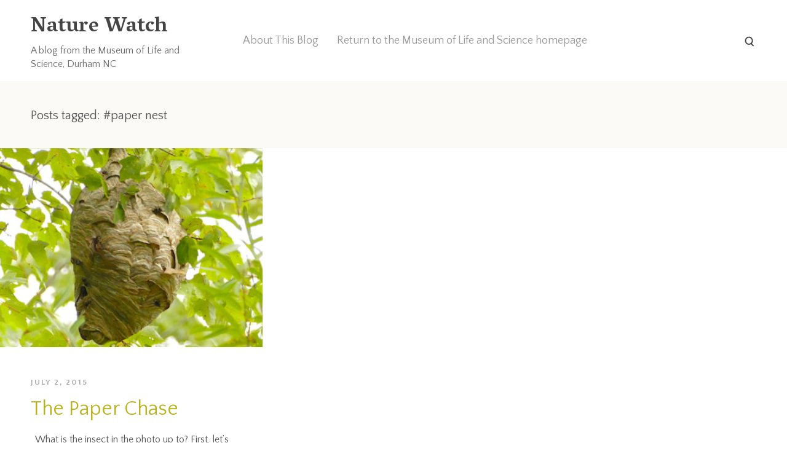

--- FILE ---
content_type: text/html; charset=UTF-8
request_url: https://www.natureblog.org/tag/paper-nest/
body_size: 9392
content:
<!DOCTYPE html>
<html lang="en-US">
<head>
<meta charset="UTF-8">
<meta http-equiv="X-UA-Compatible" content="IE=edge">
<meta name="viewport" content="width=device-width, initial-scale=1">
<meta name="theme-version" content="1.3.0">
<title>paper nest | Nature Watch</title>
<link rel="profile" href="http://gmpg.org/xfn/11">
<link rel="pingback" href="https://www.natureblog.org/xmlrpc.php">
<meta name='robots' content='max-image-preview:large' />
	<style>img:is([sizes="auto" i], [sizes^="auto," i]) { contain-intrinsic-size: 3000px 1500px }</style>
	<link rel='dns-prefetch' href='//www.googletagmanager.com' />
<link rel='dns-prefetch' href='//fonts.googleapis.com' />
<link rel="alternate" type="application/rss+xml" title="Nature Watch &raquo; Feed" href="https://www.natureblog.org/feed/" />
<link rel="alternate" type="application/rss+xml" title="Nature Watch &raquo; Comments Feed" href="https://www.natureblog.org/comments/feed/" />
<link rel="alternate" type="application/rss+xml" title="Nature Watch &raquo; paper nest Tag Feed" href="https://www.natureblog.org/tag/paper-nest/feed/" />
<script type="text/javascript">
/* <![CDATA[ */
window._wpemojiSettings = {"baseUrl":"https:\/\/s.w.org\/images\/core\/emoji\/16.0.1\/72x72\/","ext":".png","svgUrl":"https:\/\/s.w.org\/images\/core\/emoji\/16.0.1\/svg\/","svgExt":".svg","source":{"concatemoji":"https:\/\/www.natureblog.org\/wp-includes\/js\/wp-emoji-release.min.js?ver=4645b86e2a7a9f54431685af06e976c2"}};
/*! This file is auto-generated */
!function(s,n){var o,i,e;function c(e){try{var t={supportTests:e,timestamp:(new Date).valueOf()};sessionStorage.setItem(o,JSON.stringify(t))}catch(e){}}function p(e,t,n){e.clearRect(0,0,e.canvas.width,e.canvas.height),e.fillText(t,0,0);var t=new Uint32Array(e.getImageData(0,0,e.canvas.width,e.canvas.height).data),a=(e.clearRect(0,0,e.canvas.width,e.canvas.height),e.fillText(n,0,0),new Uint32Array(e.getImageData(0,0,e.canvas.width,e.canvas.height).data));return t.every(function(e,t){return e===a[t]})}function u(e,t){e.clearRect(0,0,e.canvas.width,e.canvas.height),e.fillText(t,0,0);for(var n=e.getImageData(16,16,1,1),a=0;a<n.data.length;a++)if(0!==n.data[a])return!1;return!0}function f(e,t,n,a){switch(t){case"flag":return n(e,"\ud83c\udff3\ufe0f\u200d\u26a7\ufe0f","\ud83c\udff3\ufe0f\u200b\u26a7\ufe0f")?!1:!n(e,"\ud83c\udde8\ud83c\uddf6","\ud83c\udde8\u200b\ud83c\uddf6")&&!n(e,"\ud83c\udff4\udb40\udc67\udb40\udc62\udb40\udc65\udb40\udc6e\udb40\udc67\udb40\udc7f","\ud83c\udff4\u200b\udb40\udc67\u200b\udb40\udc62\u200b\udb40\udc65\u200b\udb40\udc6e\u200b\udb40\udc67\u200b\udb40\udc7f");case"emoji":return!a(e,"\ud83e\udedf")}return!1}function g(e,t,n,a){var r="undefined"!=typeof WorkerGlobalScope&&self instanceof WorkerGlobalScope?new OffscreenCanvas(300,150):s.createElement("canvas"),o=r.getContext("2d",{willReadFrequently:!0}),i=(o.textBaseline="top",o.font="600 32px Arial",{});return e.forEach(function(e){i[e]=t(o,e,n,a)}),i}function t(e){var t=s.createElement("script");t.src=e,t.defer=!0,s.head.appendChild(t)}"undefined"!=typeof Promise&&(o="wpEmojiSettingsSupports",i=["flag","emoji"],n.supports={everything:!0,everythingExceptFlag:!0},e=new Promise(function(e){s.addEventListener("DOMContentLoaded",e,{once:!0})}),new Promise(function(t){var n=function(){try{var e=JSON.parse(sessionStorage.getItem(o));if("object"==typeof e&&"number"==typeof e.timestamp&&(new Date).valueOf()<e.timestamp+604800&&"object"==typeof e.supportTests)return e.supportTests}catch(e){}return null}();if(!n){if("undefined"!=typeof Worker&&"undefined"!=typeof OffscreenCanvas&&"undefined"!=typeof URL&&URL.createObjectURL&&"undefined"!=typeof Blob)try{var e="postMessage("+g.toString()+"("+[JSON.stringify(i),f.toString(),p.toString(),u.toString()].join(",")+"));",a=new Blob([e],{type:"text/javascript"}),r=new Worker(URL.createObjectURL(a),{name:"wpTestEmojiSupports"});return void(r.onmessage=function(e){c(n=e.data),r.terminate(),t(n)})}catch(e){}c(n=g(i,f,p,u))}t(n)}).then(function(e){for(var t in e)n.supports[t]=e[t],n.supports.everything=n.supports.everything&&n.supports[t],"flag"!==t&&(n.supports.everythingExceptFlag=n.supports.everythingExceptFlag&&n.supports[t]);n.supports.everythingExceptFlag=n.supports.everythingExceptFlag&&!n.supports.flag,n.DOMReady=!1,n.readyCallback=function(){n.DOMReady=!0}}).then(function(){return e}).then(function(){var e;n.supports.everything||(n.readyCallback(),(e=n.source||{}).concatemoji?t(e.concatemoji):e.wpemoji&&e.twemoji&&(t(e.twemoji),t(e.wpemoji)))}))}((window,document),window._wpemojiSettings);
/* ]]> */
</script>
<style id='wp-emoji-styles-inline-css' type='text/css'>

	img.wp-smiley, img.emoji {
		display: inline !important;
		border: none !important;
		box-shadow: none !important;
		height: 1em !important;
		width: 1em !important;
		margin: 0 0.07em !important;
		vertical-align: -0.1em !important;
		background: none !important;
		padding: 0 !important;
	}
</style>
<link rel='stylesheet' id='wp-block-library-css' href='https://www.natureblog.org/wp-includes/css/dist/block-library/style.min.css?ver=4645b86e2a7a9f54431685af06e976c2' type='text/css' media='all' />
<style id='classic-theme-styles-inline-css' type='text/css'>
/*! This file is auto-generated */
.wp-block-button__link{color:#fff;background-color:#32373c;border-radius:9999px;box-shadow:none;text-decoration:none;padding:calc(.667em + 2px) calc(1.333em + 2px);font-size:1.125em}.wp-block-file__button{background:#32373c;color:#fff;text-decoration:none}
</style>
<style id='global-styles-inline-css' type='text/css'>
:root{--wp--preset--aspect-ratio--square: 1;--wp--preset--aspect-ratio--4-3: 4/3;--wp--preset--aspect-ratio--3-4: 3/4;--wp--preset--aspect-ratio--3-2: 3/2;--wp--preset--aspect-ratio--2-3: 2/3;--wp--preset--aspect-ratio--16-9: 16/9;--wp--preset--aspect-ratio--9-16: 9/16;--wp--preset--color--black: #000000;--wp--preset--color--cyan-bluish-gray: #abb8c3;--wp--preset--color--white: #ffffff;--wp--preset--color--pale-pink: #f78da7;--wp--preset--color--vivid-red: #cf2e2e;--wp--preset--color--luminous-vivid-orange: #ff6900;--wp--preset--color--luminous-vivid-amber: #fcb900;--wp--preset--color--light-green-cyan: #7bdcb5;--wp--preset--color--vivid-green-cyan: #00d084;--wp--preset--color--pale-cyan-blue: #8ed1fc;--wp--preset--color--vivid-cyan-blue: #0693e3;--wp--preset--color--vivid-purple: #9b51e0;--wp--preset--gradient--vivid-cyan-blue-to-vivid-purple: linear-gradient(135deg,rgba(6,147,227,1) 0%,rgb(155,81,224) 100%);--wp--preset--gradient--light-green-cyan-to-vivid-green-cyan: linear-gradient(135deg,rgb(122,220,180) 0%,rgb(0,208,130) 100%);--wp--preset--gradient--luminous-vivid-amber-to-luminous-vivid-orange: linear-gradient(135deg,rgba(252,185,0,1) 0%,rgba(255,105,0,1) 100%);--wp--preset--gradient--luminous-vivid-orange-to-vivid-red: linear-gradient(135deg,rgba(255,105,0,1) 0%,rgb(207,46,46) 100%);--wp--preset--gradient--very-light-gray-to-cyan-bluish-gray: linear-gradient(135deg,rgb(238,238,238) 0%,rgb(169,184,195) 100%);--wp--preset--gradient--cool-to-warm-spectrum: linear-gradient(135deg,rgb(74,234,220) 0%,rgb(151,120,209) 20%,rgb(207,42,186) 40%,rgb(238,44,130) 60%,rgb(251,105,98) 80%,rgb(254,248,76) 100%);--wp--preset--gradient--blush-light-purple: linear-gradient(135deg,rgb(255,206,236) 0%,rgb(152,150,240) 100%);--wp--preset--gradient--blush-bordeaux: linear-gradient(135deg,rgb(254,205,165) 0%,rgb(254,45,45) 50%,rgb(107,0,62) 100%);--wp--preset--gradient--luminous-dusk: linear-gradient(135deg,rgb(255,203,112) 0%,rgb(199,81,192) 50%,rgb(65,88,208) 100%);--wp--preset--gradient--pale-ocean: linear-gradient(135deg,rgb(255,245,203) 0%,rgb(182,227,212) 50%,rgb(51,167,181) 100%);--wp--preset--gradient--electric-grass: linear-gradient(135deg,rgb(202,248,128) 0%,rgb(113,206,126) 100%);--wp--preset--gradient--midnight: linear-gradient(135deg,rgb(2,3,129) 0%,rgb(40,116,252) 100%);--wp--preset--font-size--small: 13px;--wp--preset--font-size--medium: 20px;--wp--preset--font-size--large: 36px;--wp--preset--font-size--x-large: 42px;--wp--preset--spacing--20: 0.44rem;--wp--preset--spacing--30: 0.67rem;--wp--preset--spacing--40: 1rem;--wp--preset--spacing--50: 1.5rem;--wp--preset--spacing--60: 2.25rem;--wp--preset--spacing--70: 3.38rem;--wp--preset--spacing--80: 5.06rem;--wp--preset--shadow--natural: 6px 6px 9px rgba(0, 0, 0, 0.2);--wp--preset--shadow--deep: 12px 12px 50px rgba(0, 0, 0, 0.4);--wp--preset--shadow--sharp: 6px 6px 0px rgba(0, 0, 0, 0.2);--wp--preset--shadow--outlined: 6px 6px 0px -3px rgba(255, 255, 255, 1), 6px 6px rgba(0, 0, 0, 1);--wp--preset--shadow--crisp: 6px 6px 0px rgba(0, 0, 0, 1);}:where(.is-layout-flex){gap: 0.5em;}:where(.is-layout-grid){gap: 0.5em;}body .is-layout-flex{display: flex;}.is-layout-flex{flex-wrap: wrap;align-items: center;}.is-layout-flex > :is(*, div){margin: 0;}body .is-layout-grid{display: grid;}.is-layout-grid > :is(*, div){margin: 0;}:where(.wp-block-columns.is-layout-flex){gap: 2em;}:where(.wp-block-columns.is-layout-grid){gap: 2em;}:where(.wp-block-post-template.is-layout-flex){gap: 1.25em;}:where(.wp-block-post-template.is-layout-grid){gap: 1.25em;}.has-black-color{color: var(--wp--preset--color--black) !important;}.has-cyan-bluish-gray-color{color: var(--wp--preset--color--cyan-bluish-gray) !important;}.has-white-color{color: var(--wp--preset--color--white) !important;}.has-pale-pink-color{color: var(--wp--preset--color--pale-pink) !important;}.has-vivid-red-color{color: var(--wp--preset--color--vivid-red) !important;}.has-luminous-vivid-orange-color{color: var(--wp--preset--color--luminous-vivid-orange) !important;}.has-luminous-vivid-amber-color{color: var(--wp--preset--color--luminous-vivid-amber) !important;}.has-light-green-cyan-color{color: var(--wp--preset--color--light-green-cyan) !important;}.has-vivid-green-cyan-color{color: var(--wp--preset--color--vivid-green-cyan) !important;}.has-pale-cyan-blue-color{color: var(--wp--preset--color--pale-cyan-blue) !important;}.has-vivid-cyan-blue-color{color: var(--wp--preset--color--vivid-cyan-blue) !important;}.has-vivid-purple-color{color: var(--wp--preset--color--vivid-purple) !important;}.has-black-background-color{background-color: var(--wp--preset--color--black) !important;}.has-cyan-bluish-gray-background-color{background-color: var(--wp--preset--color--cyan-bluish-gray) !important;}.has-white-background-color{background-color: var(--wp--preset--color--white) !important;}.has-pale-pink-background-color{background-color: var(--wp--preset--color--pale-pink) !important;}.has-vivid-red-background-color{background-color: var(--wp--preset--color--vivid-red) !important;}.has-luminous-vivid-orange-background-color{background-color: var(--wp--preset--color--luminous-vivid-orange) !important;}.has-luminous-vivid-amber-background-color{background-color: var(--wp--preset--color--luminous-vivid-amber) !important;}.has-light-green-cyan-background-color{background-color: var(--wp--preset--color--light-green-cyan) !important;}.has-vivid-green-cyan-background-color{background-color: var(--wp--preset--color--vivid-green-cyan) !important;}.has-pale-cyan-blue-background-color{background-color: var(--wp--preset--color--pale-cyan-blue) !important;}.has-vivid-cyan-blue-background-color{background-color: var(--wp--preset--color--vivid-cyan-blue) !important;}.has-vivid-purple-background-color{background-color: var(--wp--preset--color--vivid-purple) !important;}.has-black-border-color{border-color: var(--wp--preset--color--black) !important;}.has-cyan-bluish-gray-border-color{border-color: var(--wp--preset--color--cyan-bluish-gray) !important;}.has-white-border-color{border-color: var(--wp--preset--color--white) !important;}.has-pale-pink-border-color{border-color: var(--wp--preset--color--pale-pink) !important;}.has-vivid-red-border-color{border-color: var(--wp--preset--color--vivid-red) !important;}.has-luminous-vivid-orange-border-color{border-color: var(--wp--preset--color--luminous-vivid-orange) !important;}.has-luminous-vivid-amber-border-color{border-color: var(--wp--preset--color--luminous-vivid-amber) !important;}.has-light-green-cyan-border-color{border-color: var(--wp--preset--color--light-green-cyan) !important;}.has-vivid-green-cyan-border-color{border-color: var(--wp--preset--color--vivid-green-cyan) !important;}.has-pale-cyan-blue-border-color{border-color: var(--wp--preset--color--pale-cyan-blue) !important;}.has-vivid-cyan-blue-border-color{border-color: var(--wp--preset--color--vivid-cyan-blue) !important;}.has-vivid-purple-border-color{border-color: var(--wp--preset--color--vivid-purple) !important;}.has-vivid-cyan-blue-to-vivid-purple-gradient-background{background: var(--wp--preset--gradient--vivid-cyan-blue-to-vivid-purple) !important;}.has-light-green-cyan-to-vivid-green-cyan-gradient-background{background: var(--wp--preset--gradient--light-green-cyan-to-vivid-green-cyan) !important;}.has-luminous-vivid-amber-to-luminous-vivid-orange-gradient-background{background: var(--wp--preset--gradient--luminous-vivid-amber-to-luminous-vivid-orange) !important;}.has-luminous-vivid-orange-to-vivid-red-gradient-background{background: var(--wp--preset--gradient--luminous-vivid-orange-to-vivid-red) !important;}.has-very-light-gray-to-cyan-bluish-gray-gradient-background{background: var(--wp--preset--gradient--very-light-gray-to-cyan-bluish-gray) !important;}.has-cool-to-warm-spectrum-gradient-background{background: var(--wp--preset--gradient--cool-to-warm-spectrum) !important;}.has-blush-light-purple-gradient-background{background: var(--wp--preset--gradient--blush-light-purple) !important;}.has-blush-bordeaux-gradient-background{background: var(--wp--preset--gradient--blush-bordeaux) !important;}.has-luminous-dusk-gradient-background{background: var(--wp--preset--gradient--luminous-dusk) !important;}.has-pale-ocean-gradient-background{background: var(--wp--preset--gradient--pale-ocean) !important;}.has-electric-grass-gradient-background{background: var(--wp--preset--gradient--electric-grass) !important;}.has-midnight-gradient-background{background: var(--wp--preset--gradient--midnight) !important;}.has-small-font-size{font-size: var(--wp--preset--font-size--small) !important;}.has-medium-font-size{font-size: var(--wp--preset--font-size--medium) !important;}.has-large-font-size{font-size: var(--wp--preset--font-size--large) !important;}.has-x-large-font-size{font-size: var(--wp--preset--font-size--x-large) !important;}
:where(.wp-block-post-template.is-layout-flex){gap: 1.25em;}:where(.wp-block-post-template.is-layout-grid){gap: 1.25em;}
:where(.wp-block-columns.is-layout-flex){gap: 2em;}:where(.wp-block-columns.is-layout-grid){gap: 2em;}
:root :where(.wp-block-pullquote){font-size: 1.5em;line-height: 1.6;}
</style>
<link rel='stylesheet' id='bindery-style-css' href='https://www.natureblog.org/wp-content/themes/bindery/style.css?ver=1.3.0' type='text/css' media='all' />
<link rel='stylesheet' id='genericons-css' href='https://www.natureblog.org/wp-content/themes/bindery/stylesheets/genericons/genericons.css?ver=3.3' type='text/css' media='all' />
<link rel='stylesheet' id='bindery-webfonts-css' href='https://fonts.googleapis.com/css?family=Quattrocento+Sans%3A400%2C400italic%2C700italic%2C700%7CVesper+Libre%3A700&#038;subset=latin%2Clatin-ext&#038;ver=4645b86e2a7a9f54431685af06e976c2' type='text/css' media='all' />
<script type="text/javascript" src="https://www.natureblog.org/wp-includes/js/jquery/jquery.min.js?ver=3.7.1" id="jquery-core-js"></script>
<script type="text/javascript" src="https://www.natureblog.org/wp-includes/js/jquery/jquery-migrate.min.js?ver=3.4.1" id="jquery-migrate-js"></script>

<!-- Google tag (gtag.js) snippet added by Site Kit -->
<!-- Google Analytics snippet added by Site Kit -->
<script type="text/javascript" src="https://www.googletagmanager.com/gtag/js?id=G-1YDSFBPN2Y" id="google_gtagjs-js" async></script>
<script type="text/javascript" id="google_gtagjs-js-after">
/* <![CDATA[ */
window.dataLayer = window.dataLayer || [];function gtag(){dataLayer.push(arguments);}
gtag("set","linker",{"domains":["www.natureblog.org"]});
gtag("js", new Date());
gtag("set", "developer_id.dZTNiMT", true);
gtag("config", "G-1YDSFBPN2Y");
/* ]]> */
</script>
<link rel="https://api.w.org/" href="https://www.natureblog.org/wp-json/" /><link rel="alternate" title="JSON" type="application/json" href="https://www.natureblog.org/wp-json/wp/v2/tags/1836" /><link rel="EditURI" type="application/rsd+xml" title="RSD" href="https://www.natureblog.org/xmlrpc.php?rsd" />
<meta name="generator" content="Site Kit by Google 1.170.0" /><style id="bindery-customize-content-link-color">
      a,
      .page-header .author .fn,
      .attachment-header span {
        color: #fd8204;
      }

      .btn,
      button,
      input[type="button"],
      input[type="reset"],
      input[type="submit"],
      .navigation-bar,
      .portfolio-card-overlay {
        background-color: #fd8204;
      }
    </style><style id="bindery-customize-content-active-color">
      a:hover,
      a:active,
      .entry-title a:hover,
      .site-nav-menu a:hover,
      .post-navigation a:hover {
        color: #fd8204;
      }

      .site-nav-menu .parent > a:hover:after {
        border-color: #fd8204 transparent transparent transparent;
      }

      @media screen and (min-width: 840px) {
        .site-nav-menu li .parent > a:hover:after {
          border-color: transparent transparent transparent #fd8204;
        }

        .rtl .site-nav-menu li .parent > a:hover:after {
          border-color: transparent #fd8204 transparent transparent;
        }

        .site-nav-menu > a:hover,
        .site-nav-menu > .parent.active > a {
          color: #fd8204;
        }
      }
    </style><style id="bindery-customize-content-accent-color">
      .entry-title a,
      .post-navigation a,
      .portfolio .entry-title,
      body .singular .intro:first-letter,
      .entry-content .jetpack-portfolio-shortcode .portfolio-entry-title,
      body #main div#jp-relatedposts div.jp-relatedposts-items .jp-relatedposts-post .jp-relatedposts-post-title a,
      body #main div#jp-relatedposts div.jp-relatedposts-items-visual h4.jp-relatedposts-post-title {
        color: #bab31d;
      }
    </style><link rel="icon" href="https://www.natureblog.org/wp-content/uploads/2024/06/cropped-MLSgreylogo-32x32.png" sizes="32x32" />
<link rel="icon" href="https://www.natureblog.org/wp-content/uploads/2024/06/cropped-MLSgreylogo-192x192.png" sizes="192x192" />
<link rel="apple-touch-icon" href="https://www.natureblog.org/wp-content/uploads/2024/06/cropped-MLSgreylogo-180x180.png" />
<meta name="msapplication-TileImage" content="https://www.natureblog.org/wp-content/uploads/2024/06/cropped-MLSgreylogo-270x270.png" />
		<style type="text/css" id="wp-custom-css">
			.widget_categories select.postform, .widget_archive select {
    display: block;
    padding: 8px 15px;
    color: #a2a2a2;
    border: 1px solid #d3d3d3;
    width: 100%;
    margin: 0;
    box-shadow: none !important;
    outline: 0 !important;
    padding-right: 32px;
    border-radius: 3px;
    background-image: url(https://www.natureblog.org/wp-content/uploads/2024/02/drop-ar.png);
    background-repeat: no-repeat;
    background-position: center right;
    background-size: 30px;
    -webkit-appearance: none;
    -moz-appearance: none;
    -o-appearance: none;
    appearance: none;
    height: 43.5px;
}
.widget_categories select.postform:focus,
.widget_archive select:focus
{
      color: #444;
	background-image:url(https://www.natureblog.org/wp-content/uploads/2024/02/drop-ar-hover.png);
    border-color: #aaa;
}
.widget_search form.search-form label {
    margin-top: 0;
}

.single-post .layout-entry-content {
    max-width: 100%;
}

.site-header-wrap {
    padding-top: 10px;
}
.singular .site-header, .not-singular .site-header {
    padding-bottom: 15px;
}
footer#colophon {
    text-align: center;
    border-top: 1px solid #ddd;
    background: #fafafa;
}

@media(max-width:580px){
	.site-branding .site-tagline {
    display: block;
    max-width: 270px;
    margin: 0 auto;
}
.site-branding .site-tagline 	.site-description {
    padding-top: 4px;
    font-size: 14px;
    font-weight: normal;
    line-height: 1.1;
}
.site-branding .site-tagline .site-title {
    padding-top: 5px;
    font-size: 22px;
    line-height: 1;
}
	.singular .entry-title {
    font-size: 28px;
    line-height: 1.2;
}
.single-post 	.entry-author {
    margin-top: 0;
    margin-bottom: 20px;
}
	.single-post  .entry-title:after {
    margin: 15px 0 5px;
   }
	.singular .site-header, .not-singular .site-header {
    padding-bottom: 10px;
}
	.single-post  	.entry-author .entry-author-title {
    top: auto;
    display: inline-block;
    vertical-align: middle;
}

	.single-post 	.entry-footer .sharedaddy {
    margin-top: 10px;
}

	.single-post 	.post-navigation a {
    font-size: 16px;
  }

	.single-post	.entry-author .url {
    font-size: 16px;
}
	.single-post 	.entry-author {
    margin-top: 0;
    margin-bottom: 5px;
}
}
@media(min-width:840px){
.site-header-content{
	display:flex;
	align-items:center;
}
.site-header-content	.site-nav{
		padding-top:0;
	}
.site-header-content		.site-filter .search-form {
    bottom: 32px;
    }
}		</style>
		</head>

<body class="archive tag tag-paper-nest tag-1836 wp-theme-bindery group-blog not-singular has-site-title">
<div class="hfeed site" id="page">


  <header class="site-header layout-span" id="masthead" role="banner">

    <div class="site-nav-toggle">
      <a><span class="screen-reader-text">Toggle Menu</span></a>
    </div>

    <div class="site-header-wrap">

      <div class="site-header-content">

                  <div class="site-branding">
            
                          <div class="site-tagline">
                <h1 class="site-title">
                  <a href="https://www.natureblog.org/" rel="home">Nature Watch</a>
                </h1>
                <h2 class="site-description">A blog from the Museum of Life and Science, Durham NC</h2>
              </div>
                      </div>
        
        <div class="site-nav"><span class="site-nav-title">Menu</span><ul class="site-nav-menu" role="menu"><li><a href="https://www.natureblog.org/about/">About This Blog</a></li><li><a href="http://www.lifeandscience.org">Return to the Museum of Life and Science homepage</a></li></ul></div>
        <div class="site-filter">
          
          <form role="search" method="get" class="search-form" action="https://www.natureblog.org/">
  <label>
    <span class="screen-reader-text">Search for:</span>
    <input type="search" class="search-field" placeholder="Search" value="" name="s">
  </label>
  <input type="submit" class="search-submit" value="Search">
</form>
        </div>

      </div>

    </div>

  </header>


  <div class="site-content" id="content">

  <section class="content-area" id="primary">
    
<header class="page-header layout-span">
      <h1 class="page-title">
      Posts tagged: #paper nest    </h1>
  
  </header>

    <main class="site-main " id="main" role="main">
                            <article class="entry post-37496 post type-post status-publish format-standard has-post-thumbnail hentry category-insects-and-other-arthropods category-summer tag-bald tag-bald-face-hornet tag-bee tag-hornet tag-paper-hive tag-paper-nest tag-subterranian-hives tag-wasp tag-yellowjacket" id="post-37496">
  <div class="entry-main">

          <a class="entry-thumbnail-link" href="https://www.natureblog.org/the-paper-chase/">
        <div class="entry-thumbnail hidpi-image"
          data-src="https://www.natureblog.org/wp-content/uploads/2015/07/bfhornet_hive160622_FX-750x293.jpg"
          data-src-hidpi="https://www.natureblog.org/wp-content/uploads/2015/07/bfhornet_hive160622_FX-1500x585.jpg"
          data-src-width="750">
        </div>
      </a>
    
    <div class="layout-span entry-layout">

      <div class="layout-entry">

        <header class="entry-header">
                      <div class="entry-meta">
              
              <div class="entry-meta-item published-link">
                <a href="https://www.natureblog.org/the-paper-chase/" rel="bookmark">
                  <time datetime="2015-07-02T10:40:45-04:00">July 2, 2015</time>
                </a>
              </div>

                          </div>
          
                      <h1 class="entry-title">
              <a href="https://www.natureblog.org/the-paper-chase/">The Paper Chase</a>
            </h1>
                  </header>

        <div class="entry-content layout-entry-content">
                      <p>&nbsp; What is the insect in the photo up to? First, let&#8217;s establish what the insect is. You may have guessed by its shape that it&#8217;s a wasp. You&#8217;d be correct. It&#8217;s a bald-faced hornet, named for the white (bald) face. &nbsp; &nbsp; Bald-faced hornets have a reputation, good or bad, for vigorously protecting their hives from intruders. They will activity pursue, en masse, perceived destroyers of their hives. Like the familiar yellowjackets, which is what these wasps actually are, a type of yellowjacket, they will chase<a class="entry-more" href="https://www.natureblog.org/the-paper-chase/">Read more</a></p>
          
                  </div>

      </div>

    </div>

  </div>

  </article>
                    </main>

        <nav class="navigation infinite-navigation layout-span end" role="navigation">
      <h1 class="screen-reader-text">Posts navigation</h1>
      <div class="nav-links">
        <a id="infinite-handle">Load more</a>
      </div>
      <div class="navigation-bar"></div>
    </nav>
      </section>



<div class="widget-area widget-count-3" id="secondary" role="complementary">
  <aside id="categories-4" class="widget widget_categories"><h1 class="widget-title">Blog Topics</h1><form action="https://www.natureblog.org" method="get"><label class="screen-reader-text" for="cat">Blog Topics</label><select  name='cat' id='cat' class='postform'>
	<option value='-1'>Select Category</option>
	<option class="level-0" value="4">AZA&nbsp;&nbsp;(77)</option>
	<option class="level-0" value="19">Birds&nbsp;&nbsp;(933)</option>
	<option class="level-0" value="3203">Butterflies&nbsp;&nbsp;(54)</option>
	<option class="level-0" value="6">Carolina Wildlife&nbsp;&nbsp;(22)</option>
	<option class="level-0" value="20">Fall&nbsp;&nbsp;(483)</option>
	<option class="level-0" value="10">Fish&nbsp;&nbsp;(23)</option>
	<option class="level-0" value="21">Flora&nbsp;&nbsp;(367)</option>
	<option class="level-0" value="5">Health/Vet&nbsp;&nbsp;(1)</option>
	<option class="level-0" value="22">Herps&nbsp;&nbsp;(389)</option>
	<option class="level-0" value="23">Insects&nbsp;&nbsp;(475)</option>
	<option class="level-0" value="3456">Leps&nbsp;&nbsp;(45)</option>
	<option class="level-0" value="24">Mammals&nbsp;&nbsp;(278)</option>
	<option class="level-0" value="3157">Mushrooms&nbsp;&nbsp;(14)</option>
	<option class="level-0" value="3459">Odes&nbsp;&nbsp;(22)</option>
	<option class="level-0" value="11">People&nbsp;&nbsp;(25)</option>
	<option class="level-0" value="12">Popular&nbsp;&nbsp;(1)</option>
	<option class="level-0" value="13">Season&nbsp;&nbsp;(7)</option>
	<option class="level-0" value="14">Spring&nbsp;&nbsp;(572)</option>
	<option class="level-0" value="15">Summer&nbsp;&nbsp;(469)</option>
	<option class="level-0" value="1">Uncategorized&nbsp;&nbsp;(28)</option>
	<option class="level-0" value="3417">weather&nbsp;&nbsp;(32)</option>
	<option class="level-0" value="17">Winter&nbsp;&nbsp;(434)</option>
	<option class="level-0" value="18">Work&nbsp;&nbsp;(9)</option>
</select>
</form><script type="text/javascript">
/* <![CDATA[ */

(function() {
	var dropdown = document.getElementById( "cat" );
	function onCatChange() {
		if ( dropdown.options[ dropdown.selectedIndex ].value > 0 ) {
			dropdown.parentNode.submit();
		}
	}
	dropdown.onchange = onCatChange;
})();

/* ]]> */
</script>
</aside><aside id="search-4" class="widget widget_search"><h1 class="widget-title">Search Posts</h1><form role="search" method="get" class="search-form" action="https://www.natureblog.org/">
  <label>
    <span class="screen-reader-text">Search for:</span>
    <input type="search" class="search-field" placeholder="Search" value="" name="s">
  </label>
  <input type="submit" class="search-submit" value="Search">
</form>
</aside><aside id="archives-2" class="widget widget_archive"><h1 class="widget-title">Archives</h1>		<label class="screen-reader-text" for="archives-dropdown-2">Archives</label>
		<select id="archives-dropdown-2" name="archive-dropdown">
			
			<option value="">Select Month</option>
				<option value='https://www.natureblog.org/2026/01/'> January 2026 &nbsp;(2)</option>
	<option value='https://www.natureblog.org/2025/12/'> December 2025 &nbsp;(4)</option>
	<option value='https://www.natureblog.org/2025/11/'> November 2025 &nbsp;(6)</option>
	<option value='https://www.natureblog.org/2025/10/'> October 2025 &nbsp;(4)</option>
	<option value='https://www.natureblog.org/2025/09/'> September 2025 &nbsp;(3)</option>
	<option value='https://www.natureblog.org/2025/08/'> August 2025 &nbsp;(5)</option>
	<option value='https://www.natureblog.org/2025/07/'> July 2025 &nbsp;(6)</option>
	<option value='https://www.natureblog.org/2025/06/'> June 2025 &nbsp;(9)</option>
	<option value='https://www.natureblog.org/2025/05/'> May 2025 &nbsp;(11)</option>
	<option value='https://www.natureblog.org/2025/04/'> April 2025 &nbsp;(8)</option>
	<option value='https://www.natureblog.org/2025/03/'> March 2025 &nbsp;(9)</option>
	<option value='https://www.natureblog.org/2025/02/'> February 2025 &nbsp;(4)</option>
	<option value='https://www.natureblog.org/2025/01/'> January 2025 &nbsp;(3)</option>
	<option value='https://www.natureblog.org/2024/12/'> December 2024 &nbsp;(5)</option>
	<option value='https://www.natureblog.org/2024/11/'> November 2024 &nbsp;(4)</option>
	<option value='https://www.natureblog.org/2024/10/'> October 2024 &nbsp;(5)</option>
	<option value='https://www.natureblog.org/2024/09/'> September 2024 &nbsp;(4)</option>
	<option value='https://www.natureblog.org/2024/08/'> August 2024 &nbsp;(5)</option>
	<option value='https://www.natureblog.org/2024/07/'> July 2024 &nbsp;(4)</option>
	<option value='https://www.natureblog.org/2024/06/'> June 2024 &nbsp;(8)</option>
	<option value='https://www.natureblog.org/2024/05/'> May 2024 &nbsp;(7)</option>
	<option value='https://www.natureblog.org/2024/04/'> April 2024 &nbsp;(9)</option>
	<option value='https://www.natureblog.org/2024/03/'> March 2024 &nbsp;(11)</option>
	<option value='https://www.natureblog.org/2024/02/'> February 2024 &nbsp;(8)</option>
	<option value='https://www.natureblog.org/2024/01/'> January 2024 &nbsp;(6)</option>
	<option value='https://www.natureblog.org/2023/12/'> December 2023 &nbsp;(8)</option>
	<option value='https://www.natureblog.org/2023/11/'> November 2023 &nbsp;(11)</option>
	<option value='https://www.natureblog.org/2023/10/'> October 2023 &nbsp;(5)</option>
	<option value='https://www.natureblog.org/2023/09/'> September 2023 &nbsp;(7)</option>
	<option value='https://www.natureblog.org/2023/08/'> August 2023 &nbsp;(6)</option>
	<option value='https://www.natureblog.org/2023/07/'> July 2023 &nbsp;(7)</option>
	<option value='https://www.natureblog.org/2023/06/'> June 2023 &nbsp;(10)</option>
	<option value='https://www.natureblog.org/2023/05/'> May 2023 &nbsp;(9)</option>
	<option value='https://www.natureblog.org/2023/04/'> April 2023 &nbsp;(8)</option>
	<option value='https://www.natureblog.org/2023/03/'> March 2023 &nbsp;(10)</option>
	<option value='https://www.natureblog.org/2023/02/'> February 2023 &nbsp;(11)</option>
	<option value='https://www.natureblog.org/2023/01/'> January 2023 &nbsp;(6)</option>
	<option value='https://www.natureblog.org/2022/12/'> December 2022 &nbsp;(2)</option>
	<option value='https://www.natureblog.org/2022/11/'> November 2022 &nbsp;(6)</option>
	<option value='https://www.natureblog.org/2022/10/'> October 2022 &nbsp;(5)</option>
	<option value='https://www.natureblog.org/2022/09/'> September 2022 &nbsp;(7)</option>
	<option value='https://www.natureblog.org/2022/08/'> August 2022 &nbsp;(7)</option>
	<option value='https://www.natureblog.org/2022/07/'> July 2022 &nbsp;(7)</option>
	<option value='https://www.natureblog.org/2022/06/'> June 2022 &nbsp;(10)</option>
	<option value='https://www.natureblog.org/2022/05/'> May 2022 &nbsp;(8)</option>
	<option value='https://www.natureblog.org/2022/04/'> April 2022 &nbsp;(10)</option>
	<option value='https://www.natureblog.org/2022/03/'> March 2022 &nbsp;(12)</option>
	<option value='https://www.natureblog.org/2022/02/'> February 2022 &nbsp;(6)</option>
	<option value='https://www.natureblog.org/2022/01/'> January 2022 &nbsp;(8)</option>
	<option value='https://www.natureblog.org/2021/12/'> December 2021 &nbsp;(5)</option>
	<option value='https://www.natureblog.org/2021/11/'> November 2021 &nbsp;(9)</option>
	<option value='https://www.natureblog.org/2021/10/'> October 2021 &nbsp;(7)</option>
	<option value='https://www.natureblog.org/2021/09/'> September 2021 &nbsp;(8)</option>
	<option value='https://www.natureblog.org/2021/08/'> August 2021 &nbsp;(9)</option>
	<option value='https://www.natureblog.org/2021/07/'> July 2021 &nbsp;(6)</option>
	<option value='https://www.natureblog.org/2021/06/'> June 2021 &nbsp;(6)</option>
	<option value='https://www.natureblog.org/2021/02/'> February 2021 &nbsp;(3)</option>
	<option value='https://www.natureblog.org/2021/01/'> January 2021 &nbsp;(10)</option>
	<option value='https://www.natureblog.org/2020/12/'> December 2020 &nbsp;(7)</option>
	<option value='https://www.natureblog.org/2020/11/'> November 2020 &nbsp;(9)</option>
	<option value='https://www.natureblog.org/2020/10/'> October 2020 &nbsp;(8)</option>
	<option value='https://www.natureblog.org/2020/09/'> September 2020 &nbsp;(10)</option>
	<option value='https://www.natureblog.org/2020/08/'> August 2020 &nbsp;(8)</option>
	<option value='https://www.natureblog.org/2020/07/'> July 2020 &nbsp;(11)</option>
	<option value='https://www.natureblog.org/2020/06/'> June 2020 &nbsp;(14)</option>
	<option value='https://www.natureblog.org/2020/05/'> May 2020 &nbsp;(2)</option>
	<option value='https://www.natureblog.org/2020/04/'> April 2020 &nbsp;(3)</option>
	<option value='https://www.natureblog.org/2020/03/'> March 2020 &nbsp;(6)</option>
	<option value='https://www.natureblog.org/2020/02/'> February 2020 &nbsp;(8)</option>
	<option value='https://www.natureblog.org/2020/01/'> January 2020 &nbsp;(6)</option>
	<option value='https://www.natureblog.org/2019/12/'> December 2019 &nbsp;(4)</option>
	<option value='https://www.natureblog.org/2019/11/'> November 2019 &nbsp;(6)</option>
	<option value='https://www.natureblog.org/2019/10/'> October 2019 &nbsp;(4)</option>
	<option value='https://www.natureblog.org/2019/09/'> September 2019 &nbsp;(3)</option>
	<option value='https://www.natureblog.org/2019/08/'> August 2019 &nbsp;(6)</option>
	<option value='https://www.natureblog.org/2019/07/'> July 2019 &nbsp;(6)</option>
	<option value='https://www.natureblog.org/2019/06/'> June 2019 &nbsp;(9)</option>
	<option value='https://www.natureblog.org/2019/05/'> May 2019 &nbsp;(12)</option>
	<option value='https://www.natureblog.org/2019/04/'> April 2019 &nbsp;(7)</option>
	<option value='https://www.natureblog.org/2019/03/'> March 2019 &nbsp;(6)</option>
	<option value='https://www.natureblog.org/2019/02/'> February 2019 &nbsp;(6)</option>
	<option value='https://www.natureblog.org/2019/01/'> January 2019 &nbsp;(6)</option>
	<option value='https://www.natureblog.org/2018/12/'> December 2018 &nbsp;(5)</option>
	<option value='https://www.natureblog.org/2018/11/'> November 2018 &nbsp;(5)</option>
	<option value='https://www.natureblog.org/2018/10/'> October 2018 &nbsp;(5)</option>
	<option value='https://www.natureblog.org/2018/09/'> September 2018 &nbsp;(5)</option>
	<option value='https://www.natureblog.org/2018/08/'> August 2018 &nbsp;(4)</option>
	<option value='https://www.natureblog.org/2018/07/'> July 2018 &nbsp;(5)</option>
	<option value='https://www.natureblog.org/2018/06/'> June 2018 &nbsp;(10)</option>
	<option value='https://www.natureblog.org/2018/05/'> May 2018 &nbsp;(12)</option>
	<option value='https://www.natureblog.org/2018/04/'> April 2018 &nbsp;(8)</option>
	<option value='https://www.natureblog.org/2018/03/'> March 2018 &nbsp;(11)</option>
	<option value='https://www.natureblog.org/2018/02/'> February 2018 &nbsp;(6)</option>
	<option value='https://www.natureblog.org/2018/01/'> January 2018 &nbsp;(8)</option>
	<option value='https://www.natureblog.org/2017/12/'> December 2017 &nbsp;(7)</option>
	<option value='https://www.natureblog.org/2017/11/'> November 2017 &nbsp;(7)</option>
	<option value='https://www.natureblog.org/2017/10/'> October 2017 &nbsp;(4)</option>
	<option value='https://www.natureblog.org/2017/09/'> September 2017 &nbsp;(6)</option>
	<option value='https://www.natureblog.org/2017/08/'> August 2017 &nbsp;(7)</option>
	<option value='https://www.natureblog.org/2017/07/'> July 2017 &nbsp;(10)</option>
	<option value='https://www.natureblog.org/2017/06/'> June 2017 &nbsp;(9)</option>
	<option value='https://www.natureblog.org/2017/05/'> May 2017 &nbsp;(13)</option>
	<option value='https://www.natureblog.org/2017/04/'> April 2017 &nbsp;(8)</option>
	<option value='https://www.natureblog.org/2017/03/'> March 2017 &nbsp;(6)</option>
	<option value='https://www.natureblog.org/2017/02/'> February 2017 &nbsp;(5)</option>
	<option value='https://www.natureblog.org/2017/01/'> January 2017 &nbsp;(5)</option>
	<option value='https://www.natureblog.org/2016/12/'> December 2016 &nbsp;(6)</option>
	<option value='https://www.natureblog.org/2016/11/'> November 2016 &nbsp;(6)</option>
	<option value='https://www.natureblog.org/2016/10/'> October 2016 &nbsp;(8)</option>
	<option value='https://www.natureblog.org/2016/09/'> September 2016 &nbsp;(7)</option>
	<option value='https://www.natureblog.org/2016/08/'> August 2016 &nbsp;(2)</option>
	<option value='https://www.natureblog.org/2016/07/'> July 2016 &nbsp;(5)</option>
	<option value='https://www.natureblog.org/2016/06/'> June 2016 &nbsp;(8)</option>
	<option value='https://www.natureblog.org/2016/05/'> May 2016 &nbsp;(9)</option>
	<option value='https://www.natureblog.org/2016/04/'> April 2016 &nbsp;(6)</option>
	<option value='https://www.natureblog.org/2016/03/'> March 2016 &nbsp;(5)</option>
	<option value='https://www.natureblog.org/2016/02/'> February 2016 &nbsp;(9)</option>
	<option value='https://www.natureblog.org/2016/01/'> January 2016 &nbsp;(10)</option>
	<option value='https://www.natureblog.org/2015/12/'> December 2015 &nbsp;(8)</option>
	<option value='https://www.natureblog.org/2015/11/'> November 2015 &nbsp;(11)</option>
	<option value='https://www.natureblog.org/2015/10/'> October 2015 &nbsp;(7)</option>
	<option value='https://www.natureblog.org/2015/09/'> September 2015 &nbsp;(15)</option>
	<option value='https://www.natureblog.org/2015/08/'> August 2015 &nbsp;(6)</option>
	<option value='https://www.natureblog.org/2015/07/'> July 2015 &nbsp;(13)</option>
	<option value='https://www.natureblog.org/2015/06/'> June 2015 &nbsp;(11)</option>
	<option value='https://www.natureblog.org/2015/05/'> May 2015 &nbsp;(12)</option>
	<option value='https://www.natureblog.org/2015/04/'> April 2015 &nbsp;(10)</option>
	<option value='https://www.natureblog.org/2015/03/'> March 2015 &nbsp;(12)</option>
	<option value='https://www.natureblog.org/2015/02/'> February 2015 &nbsp;(9)</option>
	<option value='https://www.natureblog.org/2015/01/'> January 2015 &nbsp;(11)</option>
	<option value='https://www.natureblog.org/2014/12/'> December 2014 &nbsp;(14)</option>
	<option value='https://www.natureblog.org/2014/11/'> November 2014 &nbsp;(9)</option>
	<option value='https://www.natureblog.org/2014/10/'> October 2014 &nbsp;(13)</option>
	<option value='https://www.natureblog.org/2014/09/'> September 2014 &nbsp;(9)</option>
	<option value='https://www.natureblog.org/2014/08/'> August 2014 &nbsp;(10)</option>
	<option value='https://www.natureblog.org/2014/07/'> July 2014 &nbsp;(14)</option>
	<option value='https://www.natureblog.org/2014/06/'> June 2014 &nbsp;(12)</option>
	<option value='https://www.natureblog.org/2014/05/'> May 2014 &nbsp;(10)</option>
	<option value='https://www.natureblog.org/2014/04/'> April 2014 &nbsp;(17)</option>
	<option value='https://www.natureblog.org/2014/03/'> March 2014 &nbsp;(11)</option>
	<option value='https://www.natureblog.org/2014/02/'> February 2014 &nbsp;(16)</option>
	<option value='https://www.natureblog.org/2014/01/'> January 2014 &nbsp;(7)</option>
	<option value='https://www.natureblog.org/2013/12/'> December 2013 &nbsp;(11)</option>
	<option value='https://www.natureblog.org/2013/11/'> November 2013 &nbsp;(15)</option>
	<option value='https://www.natureblog.org/2013/10/'> October 2013 &nbsp;(11)</option>
	<option value='https://www.natureblog.org/2013/09/'> September 2013 &nbsp;(10)</option>
	<option value='https://www.natureblog.org/2013/08/'> August 2013 &nbsp;(10)</option>
	<option value='https://www.natureblog.org/2013/07/'> July 2013 &nbsp;(15)</option>
	<option value='https://www.natureblog.org/2013/06/'> June 2013 &nbsp;(12)</option>
	<option value='https://www.natureblog.org/2013/05/'> May 2013 &nbsp;(13)</option>
	<option value='https://www.natureblog.org/2013/04/'> April 2013 &nbsp;(9)</option>
	<option value='https://www.natureblog.org/2013/03/'> March 2013 &nbsp;(12)</option>
	<option value='https://www.natureblog.org/2013/02/'> February 2013 &nbsp;(12)</option>
	<option value='https://www.natureblog.org/2013/01/'> January 2013 &nbsp;(12)</option>
	<option value='https://www.natureblog.org/2012/12/'> December 2012 &nbsp;(12)</option>
	<option value='https://www.natureblog.org/2012/11/'> November 2012 &nbsp;(15)</option>
	<option value='https://www.natureblog.org/2012/10/'> October 2012 &nbsp;(12)</option>
	<option value='https://www.natureblog.org/2012/09/'> September 2012 &nbsp;(9)</option>
	<option value='https://www.natureblog.org/2012/08/'> August 2012 &nbsp;(12)</option>
	<option value='https://www.natureblog.org/2012/07/'> July 2012 &nbsp;(12)</option>
	<option value='https://www.natureblog.org/2012/06/'> June 2012 &nbsp;(14)</option>
	<option value='https://www.natureblog.org/2012/05/'> May 2012 &nbsp;(13)</option>
	<option value='https://www.natureblog.org/2012/04/'> April 2012 &nbsp;(14)</option>
	<option value='https://www.natureblog.org/2012/03/'> March 2012 &nbsp;(20)</option>
	<option value='https://www.natureblog.org/2012/02/'> February 2012 &nbsp;(12)</option>
	<option value='https://www.natureblog.org/2012/01/'> January 2012 &nbsp;(10)</option>
	<option value='https://www.natureblog.org/2011/12/'> December 2011 &nbsp;(13)</option>
	<option value='https://www.natureblog.org/2011/11/'> November 2011 &nbsp;(17)</option>
	<option value='https://www.natureblog.org/2011/10/'> October 2011 &nbsp;(14)</option>
	<option value='https://www.natureblog.org/2011/09/'> September 2011 &nbsp;(11)</option>
	<option value='https://www.natureblog.org/2011/08/'> August 2011 &nbsp;(16)</option>
	<option value='https://www.natureblog.org/2011/07/'> July 2011 &nbsp;(12)</option>
	<option value='https://www.natureblog.org/2011/06/'> June 2011 &nbsp;(13)</option>
	<option value='https://www.natureblog.org/2011/05/'> May 2011 &nbsp;(13)</option>
	<option value='https://www.natureblog.org/2011/04/'> April 2011 &nbsp;(11)</option>
	<option value='https://www.natureblog.org/2011/03/'> March 2011 &nbsp;(22)</option>
	<option value='https://www.natureblog.org/2011/02/'> February 2011 &nbsp;(18)</option>
	<option value='https://www.natureblog.org/2011/01/'> January 2011 &nbsp;(9)</option>
	<option value='https://www.natureblog.org/2010/12/'> December 2010 &nbsp;(11)</option>
	<option value='https://www.natureblog.org/2010/11/'> November 2010 &nbsp;(11)</option>
	<option value='https://www.natureblog.org/2010/10/'> October 2010 &nbsp;(16)</option>
	<option value='https://www.natureblog.org/2010/09/'> September 2010 &nbsp;(8)</option>
	<option value='https://www.natureblog.org/2010/08/'> August 2010 &nbsp;(6)</option>
	<option value='https://www.natureblog.org/2010/07/'> July 2010 &nbsp;(6)</option>
	<option value='https://www.natureblog.org/2010/06/'> June 2010 &nbsp;(7)</option>
	<option value='https://www.natureblog.org/2010/05/'> May 2010 &nbsp;(7)</option>
	<option value='https://www.natureblog.org/2010/04/'> April 2010 &nbsp;(11)</option>
	<option value='https://www.natureblog.org/2010/03/'> March 2010 &nbsp;(11)</option>
	<option value='https://www.natureblog.org/2010/02/'> February 2010 &nbsp;(6)</option>
	<option value='https://www.natureblog.org/2010/01/'> January 2010 &nbsp;(4)</option>
	<option value='https://www.natureblog.org/2009/12/'> December 2009 &nbsp;(7)</option>
	<option value='https://www.natureblog.org/2009/11/'> November 2009 &nbsp;(4)</option>
	<option value='https://www.natureblog.org/2009/10/'> October 2009 &nbsp;(7)</option>
	<option value='https://www.natureblog.org/2009/08/'> August 2009 &nbsp;(5)</option>
	<option value='https://www.natureblog.org/2009/07/'> July 2009 &nbsp;(9)</option>
	<option value='https://www.natureblog.org/2009/06/'> June 2009 &nbsp;(8)</option>
	<option value='https://www.natureblog.org/2009/05/'> May 2009 &nbsp;(10)</option>
	<option value='https://www.natureblog.org/2009/04/'> April 2009 &nbsp;(9)</option>
	<option value='https://www.natureblog.org/2009/03/'> March 2009 &nbsp;(9)</option>
	<option value='https://www.natureblog.org/2009/02/'> February 2009 &nbsp;(9)</option>
	<option value='https://www.natureblog.org/2009/01/'> January 2009 &nbsp;(10)</option>
	<option value='https://www.natureblog.org/2008/12/'> December 2008 &nbsp;(10)</option>
	<option value='https://www.natureblog.org/2008/11/'> November 2008 &nbsp;(9)</option>
	<option value='https://www.natureblog.org/2008/10/'> October 2008 &nbsp;(10)</option>
	<option value='https://www.natureblog.org/2008/09/'> September 2008 &nbsp;(10)</option>
	<option value='https://www.natureblog.org/2008/08/'> August 2008 &nbsp;(9)</option>
	<option value='https://www.natureblog.org/2008/07/'> July 2008 &nbsp;(10)</option>
	<option value='https://www.natureblog.org/2008/06/'> June 2008 &nbsp;(9)</option>
	<option value='https://www.natureblog.org/2008/05/'> May 2008 &nbsp;(9)</option>

		</select>

			<script type="text/javascript">
/* <![CDATA[ */

(function() {
	var dropdown = document.getElementById( "archives-dropdown-2" );
	function onSelectChange() {
		if ( dropdown.options[ dropdown.selectedIndex ].value !== '' ) {
			document.location.href = this.options[ this.selectedIndex ].value;
		}
	}
	dropdown.onchange = onSelectChange;
})();

/* ]]> */
</script>
</aside>
  </div>

  </div><!-- #content -->

  <footer class="site-footer layout-span" id="colophon" role="contentinfo">
    <ul class="site-social" role="menu"><li><a href="https://www.facebook.com/lifeandscience" target="_blank"><span>Facebook</span></a></li><li><a href="https://twitter.com/lifeandscience" target="_blank"><span>Twitter</span></a></li></ul>
    <div class="site-copyright">&copy; Copyright 2026 Nature Watch</div>
  </footer>
</div>

<script type="speculationrules">
{"prefetch":[{"source":"document","where":{"and":[{"href_matches":"\/*"},{"not":{"href_matches":["\/wp-*.php","\/wp-admin\/*","\/wp-content\/uploads\/*","\/wp-content\/*","\/wp-content\/plugins\/*","\/wp-content\/themes\/bindery\/*","\/*\\?(.+)"]}},{"not":{"selector_matches":"a[rel~=\"nofollow\"]"}},{"not":{"selector_matches":".no-prefetch, .no-prefetch a"}}]},"eagerness":"conservative"}]}
</script>
<script type="text/javascript" src="https://www.natureblog.org/wp-content/themes/bindery/js/vendor.js?ver=1.3.0" id="bindery-vendor-js"></script>
<script type="text/javascript" src="https://www.natureblog.org/wp-content/themes/bindery/js/theme.js?ver=1.3.0" id="bindery-theme-js"></script>

<script>(function(){function c(){var b=a.contentDocument||a.contentWindow.document;if(b){var d=b.createElement('script');d.innerHTML="window.__CF$cv$params={r:'9c02a8046cfcb36e',t:'MTc2ODc4NzE2NS4wMDAwMDA='};var a=document.createElement('script');a.nonce='';a.src='/cdn-cgi/challenge-platform/scripts/jsd/main.js';document.getElementsByTagName('head')[0].appendChild(a);";b.getElementsByTagName('head')[0].appendChild(d)}}if(document.body){var a=document.createElement('iframe');a.height=1;a.width=1;a.style.position='absolute';a.style.top=0;a.style.left=0;a.style.border='none';a.style.visibility='hidden';document.body.appendChild(a);if('loading'!==document.readyState)c();else if(window.addEventListener)document.addEventListener('DOMContentLoaded',c);else{var e=document.onreadystatechange||function(){};document.onreadystatechange=function(b){e(b);'loading'!==document.readyState&&(document.onreadystatechange=e,c())}}}})();</script></body>
</html>
